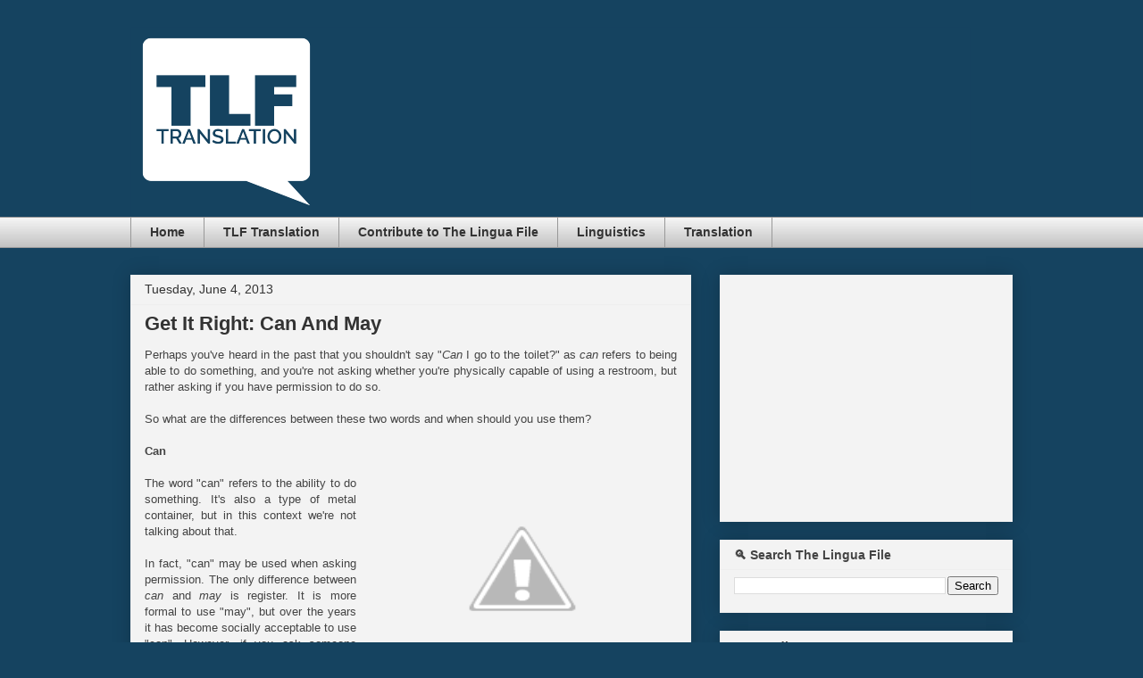

--- FILE ---
content_type: text/html; charset=utf-8
request_url: https://www.google.com/recaptcha/api2/aframe
body_size: 268
content:
<!DOCTYPE HTML><html><head><meta http-equiv="content-type" content="text/html; charset=UTF-8"></head><body><script nonce="79487BZzI8dO-IJt4VOAWQ">/** Anti-fraud and anti-abuse applications only. See google.com/recaptcha */ try{var clients={'sodar':'https://pagead2.googlesyndication.com/pagead/sodar?'};window.addEventListener("message",function(a){try{if(a.source===window.parent){var b=JSON.parse(a.data);var c=clients[b['id']];if(c){var d=document.createElement('img');d.src=c+b['params']+'&rc='+(localStorage.getItem("rc::a")?sessionStorage.getItem("rc::b"):"");window.document.body.appendChild(d);sessionStorage.setItem("rc::e",parseInt(sessionStorage.getItem("rc::e")||0)+1);localStorage.setItem("rc::h",'1769260368487');}}}catch(b){}});window.parent.postMessage("_grecaptcha_ready", "*");}catch(b){}</script></body></html>